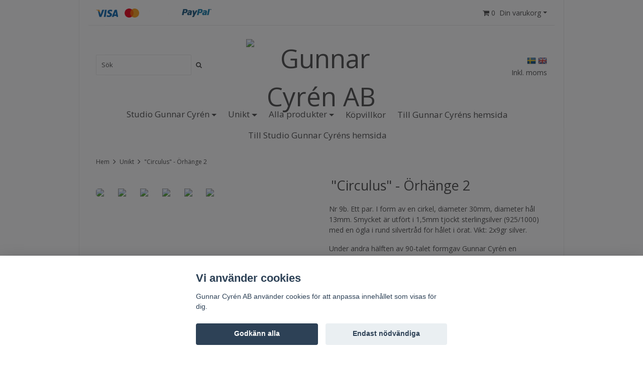

--- FILE ---
content_type: text/html; charset=utf-8
request_url: https://butik.gunnarcyren.se/endast-i-gunnar-cyrens-webbutik/circulus-rhange-2
body_size: 7311
content:
<!DOCTYPE html>
<html lang="sv">
<head>
<link rel="alternate" href="https://butik.gunnarcyren.se/endast-i-gunnar-cyrens-webbutik/circulus-rhange-2" hreflang="sv" />
<link rel="alternate" href="https://butik.gunnarcyren.se/en/endast-i-gunnar-cyrens-webbutik/circulus-rhange-2" hreflang="en" />
<meta property="ix:host" content="cdn.quickbutik.com/images"><meta http-equiv="Content-Type" content="text/html; charset=utf-8">
<title>&quot;Circulus&quot; - Örhänge 2 - Gunnar Cyrén Webbutik</title>
<meta name="author" content="Quickbutik">
<meta name="description" content="Nr 9b. Ett par. I form av en cirkel, diameter 30mm, diameter hål 13mm. Smycket är utfört i 1,5mm tjockt sterlingsilver (925/1000) med en ögla i rund silvertråd ">
<link rel="icon" type="image/png" href="https://cdn.quickbutik.com/images/9297H/templates/simple-present/assets/favicon.png?s=39606&auto=format">
<meta property="og:description" content="Nr 9b. Ett par. I form av en cirkel, diameter 30mm, diameter hål 13mm. Smycket är utfört i 1,5mm tjockt sterlingsilver (925/1000) med en ögla i rund silvertråd ">
<meta property="og:title" content="&quot;Circulus&quot; - Örhänge 2 - Gunnar Cyrén Webbutik">
<meta property="og:url" content="https://butik.gunnarcyren.se/endast-i-gunnar-cyrens-webbutik/circulus-rhange-2">
<meta property="og:site_name" content="Gunnar Cyrén AB">
<meta property="og:type" content="website">
<meta property="og:image" content="https://cdn.quickbutik.com/images/9297H/products/5f87ec18353e5.jpeg">
<meta property="twitter:card" content="summary">
<meta property="twitter:title" content="Gunnar Cyrén AB">
<meta property="twitter:description" content="Nr 9b. Ett par. I form av en cirkel, diameter 30mm, diameter hål 13mm. Smycket är utfört i 1,5mm tjockt sterlingsilver (925/1000) med en ögla i rund silvertråd ">
<meta property="twitter:image" content="https://cdn.quickbutik.com/images/9297H/products/5f87ec18353e5.jpeg">
<meta name="viewport" content="width=device-width, initial-scale=1, maximum-scale=1">
<link href="//fonts.googleapis.com/css?family=Open+Sans:400,700%7COpen+Sans:400,700" rel="stylesheet" type="text/css"  media="all" /><link href="https://storage.quickbutik.com/stores/9297H/templates/simple-present/css/bootstrap.css?39606" rel="stylesheet">
<link href="https://storage.quickbutik.com/stores/9297H/templates/simple-present/css/font-awesome.css?39606" rel="stylesheet">
<link href="https://storage.quickbutik.com/stores/9297H/templates/simple-present/css/assets.css?39606" rel="stylesheet">
<link href="https://cdnjs.cloudflare.com/ajax/libs/font-awesome/4.7.0/css/font-awesome.css" rel="stylesheet">
<link href="https://storage.quickbutik.com/stores/9297H/templates/simple-present/css/styles.css?39606" rel="stylesheet">


<script type="text/javascript" defer>document.addEventListener('DOMContentLoaded', () => {
    document.body.setAttribute('data-qb-page', 'product');
});</script><script src="/assets/shopassets/cookieconsent/cookieconsent.js?v=230"></script>
<style>
    html.force--consent,
    html.force--consent body{
        height: auto!important;
        width: 100vw!important;
    }
</style>

    <script type="text/javascript">
    var qb_cookieconsent = initCookieConsent();
    var qb_cookieconsent_blocks = [{"title":"Vi anv\u00e4nder cookies","description":"Gunnar Cyr\u00e9n AB anv\u00e4nder cookies f\u00f6r att anpassa inneh\u00e5llet som visas f\u00f6r dig."},{"title":"N\u00f6dv\u00e4ndiga cookies *","description":"Dessa cookies \u00e4r n\u00f6dv\u00e4ndiga f\u00f6r att butiken ska fungera korrekt och g\u00e5r inte att st\u00e4nga av utan att beh\u00f6va l\u00e4mna denna webbplats. De anv\u00e4nds f\u00f6r att funktionalitet som t.ex. varukorg, skapa ett konto och annat ska fungera korrekt.","toggle":{"value":"basic","enabled":true,"readonly":true}},{"title":"Statistik och prestanda","description":"Dessa cookies g\u00f6r att vi kan r\u00e4kna bes\u00f6k och trafik och d\u00e4rmed ta reda p\u00e5 saker som vilka sidor som \u00e4r mest popul\u00e4ra och hur bes\u00f6karna r\u00f6r sig p\u00e5 v\u00e5r webbplats. All information som samlas in genom dessa cookies \u00e4r sammanst\u00e4lld, vilket inneb\u00e4r att den \u00e4r anonym. Om du inte till\u00e5ter dessa cookies kan vi inte ge dig en lika skr\u00e4ddarsydd upplevelse.","toggle":{"value":"analytics","enabled":false,"readonly":false}},{"title":"Marknadsf\u00f6ring","description":"Dessa cookies st\u00e4lls in via v\u00e5r webbplats av v\u00e5ra annonseringspartner f\u00f6r att skapa en profil f\u00f6r dina intressen och visa relevanta annonser p\u00e5 andra webbplatser. De lagrar inte direkt personlig information men kan identifiera din webbl\u00e4sare och internetenhet. Om du inte till\u00e5ter dessa cookies kommer du att uppleva mindre riktad reklam.","toggle":{"value":"marketing","enabled":false,"readonly":false}}];
</script>
</head>
<body>
<div class="container">
	<div id="header_nav">
      <div class="row navbar-top">
        <div class="col-12 text-right cart">
        <div class="q-mobile d-block d-sm-none mb-4">
            <div class="mobile-top d-flex justify-content-between align-items-center mb-3">
                <div class="languages">
                 <div class="language">
                     <a href="https://butik.gunnarcyren.se/endast-i-gunnar-cyrens-webbutik/circulus-rhange-2">
                       <img alt="sv" src="/assets/shopassets/flags/24/sv.png"></a>
                  </div>
<div class="language">
                     <a href="https://butik.gunnarcyren.se/en/endast-i-gunnar-cyrens-webbutik/circulus-rhange-2">
                       <img alt="en" src="/assets/shopassets/flags/24/en.png"></a>
                  </div>
</div>
                <div>
	              <a title="Priser är inkl. moms. Klicka för att växla om till exkl. moms." href="?tax-reverse">
                      Inkl. moms</a>
</div>
</div>
            <div class="q-mobile-bottom d-flex justify-content-between align-items-center">
                <div class="search-box-mobile">
                <form action="/shop/search" method="get" class="d-flex">
        		    <input class="form-control search_text" name="s" type="text" size="25" placeholder="Sök" value=""><button class="search_submit" type="submit">
        				<i class="fa fa-search"></i>
        			</button>
        			<div class="clear"></div>
        		</form>
        	</div>
                <button class="navbar-toggler navbar-light " type="button" data-toggle="collapse" data-target=".navbar-collapse" aria-expanded="false" aria-label="Toggle navigation">
    <span class="navbar-toggler-icon"></span>
  </button>
            </div>
        </div>
        <div class="q-desktop align-items-center d-flex justify-content-between">
            <div class="paymentmethods  d-none d-sm-inline-block">
    		<img alt="Visa" class="x15" src="/assets/shopassets/paylogos/visa.png"><img alt="MasterCard" src="/assets/shopassets/paylogos/mastercard.png"><img alt="Klarna" class="x1" src="/assets/shopassets/paylogos/klarna.png"><img alt="PayPal" class="x1" src="/assets/shopassets/paylogos/paypal.png">
</div>
    		<div class="d-flex flex-grow-1 justify-content-between justify-content-sm-end">
            <div class="nav navbar-nav">
    <div class=" cartMenu">
        <a href="#" id="q-dropdown" class="dropdown-toggle cart" data-toggle="dropdown" aria-haspopup="true" aria-expanded="false"><i class="fa fa-shopping-cart"></i><span class="pr-1 pl-1 basket_items_count">0</span> Din varukorg</a>
        <ul class="dropdown-menu cart-content dropdown-menu-right p-3" role="menu">
            <li class="d-block d-md-none mb-5">
              <div class="float-right cart-close">
                <a href="#" class="q-dropdown-close"><i class="fa fa-times"></i></a>
            </div>
            </li>
            <li class="qs-cart-empty" >
              <p style="padding: 28px;font-weight: 600;margin:0;">Din varukorg är tom, men det behöver den inte vara.</p>
             </li>
             <li class="qs-cart-update" style="display:none;" >
               <div class="d-block d-sm-none" id="CARTHEADER">Din varukorg</div>
               <div id="CARTITEMS">
                <div class="d-flex flex-column">
                <div class="d-flex flex-column q_cart_box">
                </div>
                <div>
                    <div class="d-flex justify-content-between flex-column">
                        <div></div>
                        <div class=" mt-2 mb-2 d-flex justify-content-between align-items-center">
                            <span class="text-left">Total summa</span>
                             <div class="cartTotal text-right">0,00 SEK</div>
                        </div>
                        <div class="text-center">
                            <a href="/cart/index" class="btn btn-primary-custom btn-lg checkout">Till kassan</a>
                        </div>
                    </div>
                </div>
            </div>
               </div>
             </li>
        </ul>
    </div>
</div>
</div>
        </div>
        </div>
      </div>
<!-- row -->
    </div>
<!-- End .navbar-top--> 
    <div>
        <div class=" collapse navbar-collapse">
            <ul class="navbar-nav mr-auto text-center">
<li class="nav-item">
					   <a href="/studio-gunnar-cyren" title="Studio Gunnar Cyrén">Studio Gunnar Cyrén<span class="w-100 d-block"></span></a>
						<ul>
<li><a href="/studio-gunnar-cyren/sagverk" class="">Sågverk</a></li>
						         <li><a href="/studio-gunnar-cyren/11-glas" class="">Popglas</a></li>
						         <li><a href="/endast-i-gunnar-cyrens-webbutik/16-skulpturfigurin" class="">Skulptur/Figurin</a></li>
						         
</ul>
</li>
					<li class="nav-item">
					   <a href="/endast-i-gunnar-cyrens-webbutik" title="Unikt">Unikt<span class="w-100 d-block"></span></a>
						<ul>
<li><a href="/endast-i-gunnar-cyrens-webbutik/40-sagverk" class="">Sågverk</a></li>
						         <li><a href="/endast-i-gunnar-cyrens-webbutik/78-glas" class="">Glas</a></li>
						         <li><a href="/endast-i-gunnar-cyrens-webbutik/90-smycken" class="">Smycken</a></li>
						         
</ul>
</li>
					<li class="nav-item">
					   <a href="/products" title="Alla produkter">Alla produkter<span class="w-100 d-block"></span></a>
						<ul>
<li><a href="/products/36-sagverk" class="">Sågverk</a></li>
						         <li><a href="/products/glas" class="">Glas</a></li>
						         <li><a href="/products/smycken" class="">Smycken</a></li>
						         <li><a href="/products/skulpturfigurin" class="">Skulptur/Figurin</a></li>
						         
</ul>
</li>
					<li class="nav-item "><a class=" w-100 d-block" href="/sidor/terms-and-conditions">Köpvillkor</a></li>
					<li class="nav-item "><a class=" w-100 d-block" href="http://gunnarcyren.se">Till Gunnar Cyréns hemsida</a></li>
					<li class="nav-item "><a class=" w-100 d-block" href="https://studiogunnarcyren.se">Till Studio Gunnar Cyréns hemsida</a></li>
					
</ul>
</div>
        
        <div class="logo d-flex justify-content-sm-between justify-content-center align-items-center">
            <div class="search-box hidden-xs d-none d-sm-block" style="flex:1">
                <form action="/shop/search" method="get" class="d-flex w-70">
        		    <input class="form-control search_text" name="s" type="text" placeholder="Sök" value=""><button class="search_submit" type="submit">
        				<i class="fa fa-search"></i>
        			</button>
        			<div class="clear"></div>
        		</form>
        	</div>
            <a href="https://butik.gunnarcyren.se" class="site-title" style="flex:1">
                 <img id="q-logo" alt="Gunnar Cyrén AB" src="https://cdn.quickbutik.com/images/9297H/templates/simple-present/assets/logo.png?s=39606&auto=format"></a>
            <div class="d-none d-sm-flex flex-column align-items-end h-100 justify-content-around" style="flex:1">
                <div class="languages mt-1">
            <div class="language">
                     <a href="https://butik.gunnarcyren.se/endast-i-gunnar-cyrens-webbutik/circulus-rhange-2">
                       <img alt="sv" src="/assets/shopassets/flags/24/sv.png"></a>
                  </div>
<div class="language">
                     <a href="https://butik.gunnarcyren.se/en/endast-i-gunnar-cyrens-webbutik/circulus-rhange-2">
                       <img alt="en" src="/assets/shopassets/flags/24/en.png"></a>
                  </div>
</div>
            <div class="mt-1">
	              <a title="Priser är inkl. moms. Klicka för att växla om till exkl. moms." href="?tax-reverse">
                      Inkl. moms</a>
</div>
</div>
        </div>
        <div>
        <div class="hidden-xs d-none d-sm-block">
            <ul class="nav headmenu justify-content-center align-items-center mb-3">
<li class="dropdown">
						<a href="/studio-gunnar-cyren" title="Studio Gunnar Cyrén">Studio Gunnar Cyrén<span class="dropdown-toggle"></span></a>
						<ul class="dropdown-menu q-nav-dropdown">
<li><a href="/studio-gunnar-cyren/sagverk" class="w-100 d-block ">Sågverk</a></li>
						         <li><a href="/studio-gunnar-cyren/11-glas" class="w-100 d-block ">Popglas</a></li>
						         <li><a href="/endast-i-gunnar-cyrens-webbutik/16-skulpturfigurin" class="w-100 d-block ">Skulptur/Figurin</a></li>
						         
</ul>
</li>
					<li class="dropdown">
						<a href="/endast-i-gunnar-cyrens-webbutik" title="Unikt">Unikt<span class="dropdown-toggle"></span></a>
						<ul class="dropdown-menu q-nav-dropdown">
<li><a href="/endast-i-gunnar-cyrens-webbutik/40-sagverk" class="w-100 d-block ">Sågverk</a></li>
						         <li><a href="/endast-i-gunnar-cyrens-webbutik/78-glas" class="w-100 d-block ">Glas</a></li>
						         <li><a href="/endast-i-gunnar-cyrens-webbutik/90-smycken" class="w-100 d-block ">Smycken</a></li>
						         
</ul>
</li>
					<li class="dropdown">
						<a href="/products" title="Alla produkter">Alla produkter<span class="dropdown-toggle"></span></a>
						<ul class="dropdown-menu q-nav-dropdown">
<li><a href="/products/36-sagverk" class="w-100 d-block ">Sågverk</a></li>
						         <li><a href="/products/glas" class="w-100 d-block ">Glas</a></li>
						         <li><a href="/products/smycken" class="w-100 d-block ">Smycken</a></li>
						         <li><a href="/products/skulpturfigurin" class="w-100 d-block ">Skulptur/Figurin</a></li>
						         
</ul>
</li>
					<li>
						<a href="/sidor/terms-and-conditions" title="Köpvillkor" class="w-100 d-block">Köpvillkor</a>
					</li>
					<li>
						<a href="http://gunnarcyren.se" title="Till Gunnar Cyréns hemsida" class="w-100 d-block">Till Gunnar Cyréns hemsida</a>
					</li>
					<li>
						<a href="https://studiogunnarcyren.se" title="Till Studio Gunnar Cyréns hemsida" class="w-100 d-block">Till Studio Gunnar Cyréns hemsida</a>
					</li>
					
</ul>
</div>
         
        </div>
<!-- End .navbar--> 
</div>
    <div class="row">
       <div class="col-md-12">
	<nav class="breadcrumb" aria-label="breadcrumbs"><a href="/" title="Hem">Hem</a>
	    <i class="fa fa-angle-right" aria-hidden="true"></i> <a href="/endast-i-gunnar-cyrens-webbutik" title="Unikt">Unikt</a>
	    <i class="fa fa-angle-right" aria-hidden="true"></i> <a href="/endast-i-gunnar-cyrens-webbutik/circulus-rhange-2" title="&quot;Circulus&quot; - Örhänge 2">&quot;Circulus&quot; - Örhänge 2</a>
	    </nav>
</div>
</div>
    <!-- Product Detail -->
<div class="product-details">
	<article id="product" itemscope itemtype="http://schema.org/Product">
    
	<div class="row">
    <div class="col-12 col-sm-6 img">
        <div class="product-images">
		    <ul id="lightSlider">
				<li data-thumb="https://cdn.quickbutik.com/images/9297H/products/5f87ec18353e5.jpeg" class="active qs-product-image183">
				  <span class="zoom w-100">
					<img src="https://cdn.quickbutik.com/images/9297H/products/5f87ec18353e5.jpeg" alt="" />
				  </span>
				</li>
				<li data-thumb="https://cdn.quickbutik.com/images/9297H/products/5f8efe71e4f52.jpeg" class="active qs-product-image194">
				  <span class="zoom w-100">
					<img src="https://cdn.quickbutik.com/images/9297H/products/5f8efe71e4f52.jpeg" alt="" />
				  </span>
				</li>
				<li data-thumb="https://cdn.quickbutik.com/images/9297H/products/5f87ec17815e4.jpeg" class="active qs-product-image184">
				  <span class="zoom w-100">
					<img src="https://cdn.quickbutik.com/images/9297H/products/5f87ec17815e4.jpeg" alt="" />
				  </span>
				</li>
				<li data-thumb="https://cdn.quickbutik.com/images/9297H/products/5f87ec1521659.jpeg" class="active qs-product-image185">
				  <span class="zoom w-100">
					<img src="https://cdn.quickbutik.com/images/9297H/products/5f87ec1521659.jpeg" alt="" />
				  </span>
				</li>
				<li data-thumb="https://cdn.quickbutik.com/images/9297H/products/16016272945f3fc5ebd1e0d.jpeg" class="active qs-product-image173">
				  <span class="zoom w-100">
					<img src="https://cdn.quickbutik.com/images/9297H/products/16016272945f3fc5ebd1e0d.jpeg" alt="" />
				  </span>
				</li>
				<li data-thumb="https://cdn.quickbutik.com/images/9297H/products/16016272945f3ea19df2d2a.jpeg" class="active qs-product-image174">
				  <span class="zoom w-100">
					<img src="https://cdn.quickbutik.com/images/9297H/products/16016272945f3ea19df2d2a.jpeg" alt="" />
				  </span>
				</li>
		        
		    </ul>
		    <br />
		</div>
    </div> <!-- /col-sm-6 -->
    <div class="col-12 col-sm-6">
        <h1 itemprop="name" class="p-1">&quot;Circulus&quot; - Örhänge 2</h1>
        
        <p itemprop="description"><p>Nr 9b. Ett par. I form av en cirkel, diameter 30mm, diameter hål 13mm. Smycket är utfört i 1,5mm tjockt sterlingsilver (925/1000) med en ögla i rund silvertråd för hålet i örat. Vikt: 2x9gr silver.</p><p>Under andra hälften av 90-talet formgav Gunnar Cyrén en kollektion smycken i silver för det egna galleriet, Galleri Gunnar Cyrén, i Gävle. Smyckena tillverkades i massivt silver med mindre detaljer i guld. Totalt omfattade kollektionen ca 40 olika föremål såsom ringar, halssmycken, armband mm. Sortimentet fanns endast till försäljning på galleriet och tillverkningen lades ned när verksamheten upphörde i maj 2003. Vi har valt ut fem föremål som vi återigen tar upp till försäljning.&nbsp;</p><p>Tillverkningen sker enligt Gunnars ritningar och intentioner, i sitt ursprungliga material och detaljer samt är stämplade med Gunnar Cyréns signatur.</p><p><br></p></p>
        
        <div itemprop="offers" itemscope itemtype="http://schema.org/Offer">
        	<h3 class="amount qs-product-price">3 550 kr</h3>
        	<meta itemprop="priceCurrency" content="SEK">
        	<meta itemprop="price" content="3550">
        	
        	<link itemprop="availability" href="http://schema.org/InStock">
        </div>
        
        <div>
            
            <form class="qs-cart" method="post">     
                <input type="hidden" class="qs-cart-pid"    value="22">
                <input type="hidden" class="qs-cart-price"  value="3550">
				 
                
				<div class="row">
                <div class="form-group col-12 col-lg-6 addCart d-flex justify-content-start">
                    <input name="qs-cart-qty" type="number"  min="1"  max="100" class="qs-cart-qty form-control span4" value="1" />
                    <button name="checkout" class="btn btn-primary-custom btn-lg qty-cart-submit flex-sm-grow-1 flex-shrink-0 " type="submit">Lägg i korgen</button>
                </div>
  				</div>
            </form>
            
            <div id="share"></div>
        </div>

    </div> <!-- /col-sm-6 -->
    </div>
  </article>
 </div>
  
<div class="clearfix"></div>
    <h3 class="related-products text-center">Relaterade produkter</h3>
    <div class="row">
    <div class="col-md-3 col-6 d-flex justify-content-around product" data-pid="4">
        <div class="widget-area-browse d-flex flex-column justify-content-between flex-grow-1">
            <div class="container-item">
                <div class="item">
                    <div class="product-images">
                        <div class="post-header d-flex justify-content-center align-items-center ">
                            <img alt="&quot;Hippo&quot; - Svartpatinerad brons på brevknivssockel" src="https://cdn.quickbutik.com/images/9297H/products/66828f030b83b.jpeg">
                        </div>
                    </div>
                    
                    <div class="item-overlay">
                        <a title="&quot;Hippo&quot; - Svartpatinerad brons på brevknivssockel" href="/products/hippo-svart-flodhast-pa-brevkniv"></a>    
                    </div>
                </div><!-- item-->
            </div><!-- container-item -->
              
            <div class="widget-text d-flex flex-column justify-content-center pt-3 flex-grow-1 text-center">
            <h4><a href="/products/hippo-svart-flodhast-pa-brevkniv">&quot;Hippo&quot; - Svartpatinerad brons på brevknivssockel</a></h4>                           
            <h5 class="amount">
                    3 000 kr
                </h5>  
            </div>    


        </div><!-- /End widget-area -->
    </div>
    <div class="col-md-3 col-6 d-flex justify-content-around product" data-pid="5">
        <div class="widget-area-browse d-flex flex-column justify-content-between flex-grow-1">
            <div class="container-item">
                <div class="item">
                    <div class="product-images">
                        <div class="post-header d-flex justify-content-center align-items-center ">
                            <img alt="&quot;Hippo&quot; - Grönpatinerad brons på brevknivssockel." src="https://cdn.quickbutik.com/images/9297H/products/5c9a0d7fe7112.jpeg">
                        </div>
                    </div>
                    
                    <div class="item-overlay">
                        <a title="&quot;Hippo&quot; - Grönpatinerad brons på brevknivssockel." href="/products/hippo-gron-flodhast-pa-brevkniv"></a>    
                    </div>
                </div><!-- item-->
            </div><!-- container-item -->
              
            <div class="widget-text d-flex flex-column justify-content-center pt-3 flex-grow-1 text-center">
            <h4><a href="/products/hippo-gron-flodhast-pa-brevkniv">&quot;Hippo&quot; - Grönpatinerad brons på brevknivssockel.</a></h4>                           
            <h5 class="amount">
                    3 000 kr
                </h5>  
            </div>    


        </div><!-- /End widget-area -->
    </div>
    <div class="col-md-3 col-6 d-flex justify-content-around product" data-pid="44">
        <div class="widget-area-browse d-flex flex-column justify-content-between flex-grow-1">
            <div class="container-item">
                <div class="item">
                    <div class="product-images">
                        <div class="post-header d-flex justify-content-center align-items-center ">
                            <img alt="Popglas nr 9." src="https://cdn.quickbutik.com/images/9297H/products/64d79ba5cf1f7.jpeg">
                        </div>
                    </div>
                    
                    <div class="item-overlay">
                        <a title="Popglas nr 9." href="/studio-gunnar-cyren/11-glas/popglas-nr-9"></a>    
                    </div>
                </div><!-- item-->
            </div><!-- container-item -->
              
            <div class="widget-text d-flex flex-column justify-content-center pt-3 flex-grow-1 text-center">
            <h4><a href="/studio-gunnar-cyren/11-glas/popglas-nr-9">Popglas nr 9.</a></h4>                           
            <h5 class="amount">
                    2 400 kr
                </h5>  
            </div>    


        </div><!-- /End widget-area -->
    </div>
    </div>
<div class="row d-block d-sm-none">
        <div class="col-12 text-center">
            <div class="paymentmethods">
    		<img alt="Visa" class="x15" src="/assets/shopassets/paylogos/visa.png"><img alt="MasterCard" src="/assets/shopassets/paylogos/mastercard.png"><img alt="Klarna" class="x1" src="/assets/shopassets/paylogos/klarna.png"><img alt="PayPal" class="x1" src="/assets/shopassets/paylogos/paypal.png">
</div>
        </div>
    </div>
    <footer><div class="row">
    <div class="col-12">
        
        <ul style="float: none;" class="text-center p-0">
<li style="float: none; display: inline-block;" class=""><a href="/contact">Kontakt</a></li>
</ul>
<div class="clearfix"></div>
        
        <div class="text-center">
        
            <a href="https://facebook.com/quickbutik" target="_blank" class="btn btn-facebook"><i class="fa fa-facebook"></i></a>
            		    
            		<a href="https://instagram.com/quickbutiksverige/" target="_blank" class="btn btn-instagram"><i class="fa fa-instagram"></i></a>
            		    
            		<a href="https://www.youtube.com/channel/UC__wDPuQUprzdbrR1LpI5RA" target="_blank" class="btn btn-youtube"><i class="fa fa-youtube"></i></a>
            		    
            		<div class="clearfix"></div>
			<div style="margin-top: 16px;">© Copyright Gunnar Cyrén AB2026
</div>
			<div class="poweredby"><a style="text-decoration: none;" target="_blank" rel="nofollow sponsored" title="Powered by Quickbutik" href="https://quickbutik.com">Powered by Quickbutik</a></div>
</div>
			
		</div>

	</div>
</footer>
</div>



    <script src="https://storage.quickbutik.com/stores/9297H/templates/simple-present/js/plugins.js?39606"></script><script src="https://storage.quickbutik.com/stores/9297H/templates/simple-present/js/custom.js?39606"></script><script src="https://storage.quickbutik.com/stores/9297H/templates/simple-present/js/qs_functions.js?39606"></script>
<script type="text/javascript">var qs_store_url = "https://butik.gunnarcyren.se";</script>
<script type="text/javascript">var qs_store_apps_data = {"location":"\/endast-i-gunnar-cyrens-webbutik\/circulus-rhange-2","products":[],"product_id":"22","category_id":null,"category_name":"Unikt","fetch":"fetch","order":null,"search":null,"recentPurchaseId":null,"product":{"title":"\"Circulus\" - \u00d6rh\u00e4nge 2","price":"3 550 kr","price_raw":"3550","before_price":"0 kr","hasVariants":false,"weight":"50","stock":false,"url":"\/endast-i-gunnar-cyrens-webbutik\/circulus-rhange-2","preorder":false,"images":[{"url":"https:\/\/cdn.quickbutik.com\/images\/9297H\/products\/5f87ec18353e5.jpeg","position":"1","title":"5f87ec18353e5.jpeg","is_youtube_thumbnail":false},{"url":"https:\/\/cdn.quickbutik.com\/images\/9297H\/products\/5f8efe71e4f52.jpeg","position":"2","title":"5f8efe71e4f52.jpeg","is_youtube_thumbnail":false},{"url":"https:\/\/cdn.quickbutik.com\/images\/9297H\/products\/5f87ec17815e4.jpeg","position":"3","title":"5f87ec17815e4.jpeg","is_youtube_thumbnail":false},{"url":"https:\/\/cdn.quickbutik.com\/images\/9297H\/products\/5f87ec1521659.jpeg","position":"4","title":"5f87ec1521659.jpeg","is_youtube_thumbnail":false},{"url":"https:\/\/cdn.quickbutik.com\/images\/9297H\/products\/16016272945f3fc5ebd1e0d.jpeg","position":"5","title":"16016272945f3fc5ebd1e0d.jpeg","is_youtube_thumbnail":false},{"url":"https:\/\/cdn.quickbutik.com\/images\/9297H\/products\/16016272945f3ea19df2d2a.jpeg","position":"6","title":"16016272945f3ea19df2d2a.jpeg","is_youtube_thumbnail":false}]}}; var qs_store_apps = [];</script>
<script>if (typeof qs_options !== "undefined") { qs_store_apps_data.variants = JSON.stringify(Array.isArray(qs_options) ? qs_options : []); }</script>
<script type="text/javascript">$.ajax({type:"POST",url:"https://butik.gunnarcyren.se/apps/fetch",async:!1,data:qs_store_apps_data, success:function(s){qs_store_apps=s}});</script>
<script type="text/javascript" src="/assets/qb_essentials.babel.js?v=20251006"></script><script type="text/javascript"> var recaptchaSiteKey="6Lc-2GcUAAAAAMXG8Lz5S_MpVshTUeESW6iJqK0_"; </script>
<!-- PRODUCTWATCHERS APP START -->
    <script type="text/javascript">
        var url = qs_store_url + "/apps/productwatchers/load?product_id=22&soldout=false";
        var script = document.createElement('script');
        script.src = url;
        document.getElementsByTagName('head')[0].appendChild(script);
    </script>
<!-- PRODUCTWATCHERS APP END -->
<script>
  (function () {
    Promise.all([
      loadScript("/assets/shopassets/modal/modal.js"),
      loadStylesheet("/assets/shopassets/modal/modal.css"),

      loadScript("/assets/shopassets/language-modal/language-modal.js?v=2"),
    ]).then(function(){
      new LanguageModal(qs_store_apps).check();
    });

    function loadScript(src) {
      if (document.querySelector(`script[src="${src}"]`)) {
        return Promise.resolve();
      }

      return new Promise(function (resolve, reject) {
        const script = document.createElement("script");
        script.src = src;
        script.async = true;
        script.onload = resolve;
        script.onerror = reject;
        document.head.append(script);
      });
    }

    function loadStylesheet(href) {
      if (document.querySelector(`link[href="${href}"]`)) {
        return Promise.resolve();
      }

      return new Promise(function (resolve, reject) {
        const link = document.createElement("link");
        link.href = href;
        link.rel = "stylesheet";
        link.onload = resolve;
        link.onerror = reject;
        document.head.append(link);
      });
    }
  })();
</script>
<script>
    qb_cookieconsent.run({
        current_lang: 'en',
        autoclear_cookies: true,
        cookie_expiration: 90,
        autoload_css: true,
        theme_css: '/assets/shopassets/cookieconsent/cookieconsent.css?v=231',
        languages: {
            en: {
                consent_modal: {
                    title: "Vi använder cookies",
                    description: 'Gunnar Cyrén AB använder cookies för att anpassa innehållet som visas för dig.',
                    primary_btn: {
                        text: 'Godkänn alla',
                        role: 'accept_all'
                    },
                    secondary_btn: {
                        text: 'Endast nödvändiga',
                        role: 'accept_necessary'
                    }
                },
                settings_modal: {
                    title: 'Cookie inställningar',
                    save_settings_btn: "Spara",
                    accept_all_btn: "Godkänn alla",
                    cookie_table_headers: [
                        { col1: "Name" },
                        { col2: "Domain" },
                        { col3: "Expiration" },
                        { col4: "Description" }
                    ],
                    blocks: qb_cookieconsent_blocks
                }
            }
        },
        onAccept: function (cookie) {
            var event = new CustomEvent("QB_CookieConsentAccepted", {
                detail: {
                    cookie: cookie
                }
            });

            document.dispatchEvent(event);
        },
        onChange: function (cookie) {
            var event = new CustomEvent("QB_CookieConsentAccepted", {
                detail: {
                    cookie: cookie
                }
            });

            document.dispatchEvent(event);
        },
    });

            document.getElementsByTagName("html")[0].classList.add('force--consent');
</script>

    <script src="/assets/shopassets/misc/magicbean.js?v=1" data-shop-id="9297" data-url="https://magic-bean.services.quickbutik.com/v1/sow" data-site-section="1" data-key="ac36b4bb30102a2b6854484354f9ce2a" defer></script>
<script type="text/javascript">document.addEventListener("DOMContentLoaded", function() {
const viewProductEvent = new CustomEvent('view-product', {
                detail: {
                    id: '22',
                    name: '\"Circulus\" - Örhänge 2',
                    currency: 'SEK',
                    price: '3550'
                }
            });
            document.dispatchEvent(viewProductEvent);
});</script><script defer src="https://static.cloudflareinsights.com/beacon.min.js/vcd15cbe7772f49c399c6a5babf22c1241717689176015" integrity="sha512-ZpsOmlRQV6y907TI0dKBHq9Md29nnaEIPlkf84rnaERnq6zvWvPUqr2ft8M1aS28oN72PdrCzSjY4U6VaAw1EQ==" data-cf-beacon='{"rayId":"9bf97199d8531ae0","version":"2025.9.1","serverTiming":{"name":{"cfExtPri":true,"cfEdge":true,"cfOrigin":true,"cfL4":true,"cfSpeedBrain":true,"cfCacheStatus":true}},"token":"7a304e0c4e854d16bca3b20c50bbf8db","b":1}' crossorigin="anonymous"></script>
</body>
</html>


--- FILE ---
content_type: text/css
request_url: https://storage.quickbutik.com/stores/9297H/templates/simple-present/css/styles.css?39606
body_size: 4840
content:
/* =============================================================== /*
  GENERAL
/* =============================================================== */

body {
    background-color: #ffffff;
	font-family: 'Open Sans', sans-serif !important;;
	font-size: 14px !important;
	color:#4c4c4c;
}
.container
{
    background: #ffffff;
    border-left: 1px solid #eaeaea;
    border-right: 1px solid #eaeaea;
    padding: 0px 33px;
}

#loader{
    position: absolute;
    width: 100%;
    height: 100%;
    z-index: 999999;
    background: #FFF;
    display:flex;
    justify-content: center;
    align-items: center;
    margin:0;
    padding:0;
}
#loader > .logo{
  font-size: 60px;
}
#loader > .logo img { max-width: 100%; }
#loader > .logo > h1{font-size: 17px;}

a { color: #4c4c4c;cursor: pointer; }
a:focus, a:hover { color: #4c4c4c; cursor: pointer; }
.cb_qb a{
    color:#0d00ff;
}
.cb_qb a:hover{
    color:#000000;
}
h1,h2,h3,h4{
     font-family:'Open Sans', sans-serif;
}
h2
{
    margin-bottom: 15px;
}

h1{font-size: 27px;}
h2{font-size: 26px;}
h3{font-size: 17px;}
h4{font-size: 16px;}

#logo,#q-logo
{
    margin-bottom: 20px;
    max-height:110px;
}

.navbar { min-height: 25px; }

.navbar-top{
    border-bottom: 1px solid #eaeaea;
}
.navbar-collapse.collapse {
    padding: 0;
}
.navbar-collapse .nav-item{
    font-weight:700;
    font-size:18px;
}
.navbar-collapse .nav-item ul{
    padding-left:0;
    font-weight:400;
    font-size:15px;
}
.nav>li>a:focus, .nav>li>a:hover
{
    background: none;
    text-decoration: none;
}
.nav>li>a
{
    margin-right: 17px;
    padding: 8px 3px;
}
.languages
{
    margin: 0px;
}
.languages .language {
  display: inline-block;
}
.languages .language img {
  max-width: 18px;
}

/*Mobile Toggle button*/
.navbar-toggle .icon-bar {
    border: solid 2px #eaeaea;
}
.navbar-toggle {
    background-color: rgb(228, 228, 228);
}

.userMenu > li {
	display: inline-block;
	vertical-align: middle;
    font-size: 14px;
    margin-top: 21px;
	padding-left: 31px;
}

.userMenu > li > a {
	display: block;
	float: right;
}

footer li a,footer i {
	font-size: 16px;
	color: #4c4c4c;
	line-height: 52px;
	padding: 0 15px 0 0;
	text-decoration: none;
}


.userMenu > li > a:hover, .footerMenu > li > a:hover, .socialMenu li:hover,.btn-primary-custom:hover {
	opacity:0.6;
	}

.row-section img
{
    width: 100%;
}
.row-section
{
    margin: 15px -15px;
}
.site-title{
    text-align: center;
    font-size: 51px;
    margin-top: 27px;
    position:relative;
}

.site-title a{
    text-decoration: none;
}

ul.nav{
    font-size: 17px;
}

a.back-top{
    padding: 7px;
left: 12px;
bottom: 12px;
position: fixed;
z-index: 99999999;
width: 44px;
font-size: 21px;
display: none;
height: 44px;
background: rgb(247, 247, 247);
}

/* =============================================================== */
/* CART MENU
/* =============================================================== */
.dropdown-menu {
	left: 0;
	}
input, textarea {
    -webkit-appearance: none;
}
input.qs-cart-qty{
    width: 60px !important;
    border: 1px solid #eaeaea;
    margin: 0;
    margin-right: 3px;
    padding-left: 10px;
    border-radius: 0px;
    background:#ffffff;
    color:#4c4c4c;
    text-align:center;
}
#CARTITEMS input.qs-cart-qty
{
    border: 1px solid #eaeaea;
}
#CARTHEADER {
    text-align: center;
    font-size: 22px;
}
a.qs-cart-delete:hover, a.qs-cart-delete:focus
{
    text-decoration: none !important;
}
.cartMenu {
    float: left;
    display: block;
}

.cartMenu a.dropdown-toggle.cart {
	display: block;
	text-decoration: none;
}
. a.dropdown-toggle.cart:hover, .cartMenu a.dropdown-toggle.cart:focus, .cartMenu a.dropdown-toggle.cart:active
{
    font-weight: 600;
    background-color: transparent;
    background: none;
}

.nav .open>a, .nav .open>a:focus, .nav .open>a:hover
{
    background-color: transparent;
}
.cartMenu a.dropdown-toggle:hover{
	opacity: .8;
	}

.navbar-default .navbar-nav > .open > a, 
.navbar-default .navbar-nav > .open > a:hover, 
.navbar-default .navbar-nav > .open > a:focus {
	background-color: #4e4a41;
	}
.navbar .navbar-nav {
  display: inline-block;
  float: none;
  vertical-align: top;
}

.navbar {
  text-align: center;
}

/*.cartMenu .dropdown-menu {
	padding-bottom: 0;
	border-radius: 0;
	margin-top: 0;
	min-width: 300px;
    padding: 5px;
    margin-top: 10px;
}*/


.cartMenu .dropdown-menu li.qs-cart-update{}
.cartMenu .dropdown-menu li.qs-cart-update table{}

.miniCartTable{
	padding:0;
	width: 100%;
	}

.cart-table{
	width: 100%;
	background-color:#f5f5f5; 
	}
	
.navbar-cart{
	width: 100%!important;
	}

table#CARTITEMS {
    font-size: 12px;
}
#CARTITEMS.table>tbody>tr>td, .table>tbody>tr>th, .table>tfoot>tr>td, .table>tfoot>tr>th, .table>thead>tr>td, .table>thead>tr>th
{
    border-top: none;
}

.cartMenu img {
    width: 65px;
    height: 65px;
    margin-right: 5px;
}

.cart-desc a{
	font-size: 15px;
	padding: 0;
	margin: 0;
	}

.cart-desc span.price {
	display: inline-block;
	}

 .cart-content .cartTotal{
    font-weight: 600;
    line-height: 25px;
}

.cart-content .cartTotal{vertical-align: middle;}

.cart-footer {
	background: #e7e7e7;
	padding: 10px;
	}

.text-right.amount{
    font-size: 14px;
	margin: 0;
	padding: 5px 15px 15px 0;
    display: inline-block;
    text-transform: uppercase;
	}
input[name="email"],input[name="password"],input[name="name"],textarea[name="message"] {
    background:#ffffff;
    border-color:#eaeaea;
}
button.checkout{margin: 6px;}

.paymentmethods {
    margin-top: 14px;
    margin-bottom: 15px;
}
.paymentmethods img {
    width: 29px;
    margin-right: 13px;
}
.paymentmethods img.x1 {
    width: 59px;
}
.paymentmethods img.x15 {
    width: 44px;
}
.paymentmethods img.x2 {
    width: 64px;
}

/* =============================================================== */
/* PRODUCT GRID
/* =============================================================== */
.row-static-duo, .page-block
{
    margin-top: 25px;
    margin-bottom: 15px;
}
#product h1 {
    margin-top: 0px;
}
.badge{ background: #f32a4e; }

.btn-primary-custom, .btn-inverse{
	border-radius: 0px;
	background-color: #1b1b1b;
	border: 0;
	color: #ffffff;
    font-size: 12px;
    text-transform: uppercase;
    padding: 15px 24px;
}

.btn-primary-custom:hover, .btn-inverse:hover, .btn-primary-custom:visited, .btn-primary-custom:focus, .btn-primary-custom:active{color:#fff;}

.product-images ul {
    list-style: none outside none;
    padding-left: 0;
    margin-bottom:0;
}
.product-images li {
    display: block;
    float: left;
    margin-right: 6px;
    cursor:pointer;
}
.product-images img {
    display: block;
    height: auto;
    max-width: 100%;
}
.product-images .cS-hidden {
    height: 1px;
    opacity: 0;
    filter: alpha(opacity=0);
    overflow: hidden;
}
#share
{
    margin: 30px 0px;
}
.widget-text{
    padding:15px;
    text-align: center;
}

.widget-text > h4{font-size: 16px;}

.widget-text > h4 a:hover{text-decoration: none;}
h5.amount{}
.widget-text > h4 a{
    color:#4c4c4c;
}
.amount, button {
    font-weight: 600;
}

.entry-content{
	font-size: 12px;
	line-height: 20px;
	}

.entry-content ul{
	list-style: none;
	}


.post-meta a {

	}

.entry-footer{
	border-top:1px solid #eaeaea;
	padding: 10px;
	}

.entry-footer .datetime{
	font-size: 12px;
	}

/*Items overlay*/
/*Product items listing*/
.item{
	position: relative;
	top:0;
	left:0;
	z-index:5;
	overflow: hidden;
	-webkit-background-size: 100%;
	     -o-background-size: 100%;
	        background-size: 100%;
}
.item-overlay{
	position: absolute;
	top: 0;
	left: 0;
	width: 100%;
	height: 100%;
	-webkit-transition: background-color 0.1s ease-in-out;
	   -moz-transition: background-color 0.1s ease-in-out;
	    -ms-transition: background-color 0.1s ease-in-out;
	     -o-transition: background-color 0.1s ease-in-out;
	        transition: background-color 0.1s ease-in-out;
    z-index: 999;
}
.item-overlay a{width: 100%;height: 100%;display: block;}

.widget-area-browse:hover .item-overlay{
	background: rgba(255, 255, 255, 0.4);
}
.container-item:hover .item-button.buy{
	opacity:1;
}
.container-item:hover{
    opacity:1;
}
.container-item .item .product-images {
    display: table;
    width: 100%;
}
.container-item .item .post-header {
    display: table-cell;
    vertical-align: middle;
}
.container-item .item .post-header{
    height: 255px;
}
.container-item .item .image_no_autoheight
{
    height: auto !important;
}
.container-item .product-images img {
    max-width: 100%;
    max-height: 100%;
}
.container-item .item-button{
	border-radius:3px;
	width:30px;
	height:30px;
	padding: 5px 0 0 7px;
}
.container-item .item-button.buy{
	background-color:#40c781;
	position: absolute;
	top: 15px;
	left: 15px;
	opacity:0;
}
.container-item .item-button.buy:hover{
	background-color:#34a46c;
}

/* =============================================================== */
/* Browse                                                     PAGE
/* =============================================================== */

.browse-page{
	margin: 0;
	padding: 30px 0 0 0;
	width: 100%;
	}

#category{
	padding:10px 10px 0 0;
	cursor: pointer;
}

.dropdown-menu{

}


div.product-grid{
    width: 45%;
    display: inline-block;
    padding: 0;
}
.related-products
{
    margin: 27px 0px;
    border-bottom: 1px solid  #eaeaea;
    border-top: 1px solid  #eaeaea;
    padding: 20px 0;
}

.widget-area-browse {
	padding: 0;
	margin: 10px 0px;
	clear: left;
}




/* =============================================================== */
/* Product details                                            PAGE
/* =============================================================== */

.breadcrumb { margin-bottom: 10px; background-color: transparent; padding: 8px 0px; border-radius: 0px; font-size: 12px; }
h3.amount{font-size: 25px;margin:20px 0px;}

.item .thumb {
    margin: 9px;
    background: #ffffff;
    cursor: pointer;
    height: 111px;
    position: relative;
    overflow: hidden;
}
.item .thumb img {
	width: 100%;
	margin: 2px;
}



/* =============================================================== */
/* Terms, How to wash, About                                  PAGE
/* =============================================================== */

h2.title{text-align: center;}

/* =============================================================== */
/* Contact                                                    PAGE
/* =============================================================== */

.contact .col-sm-4{
    background: #f6fafd;
    border: 11px solid #eaeaea;
}

.contact #left-details{padding: 20px;}
.contact #left-details .text{margin: 30px 0;}

.contact ul.socialMenu{padding: 0;}
.contact .socialMenu li{margin-right: 10px;}
.contact .socialMenu li a {border: 2px solid #eaeaea;border-radius: 30px;padding: 22px;display: block;}

.contact form input, .contact form textarea, .contact form select, .form-control{width: 100%;margin-bottom: 17px;}


/* =============================================================== */
/* FOOTER
/* =============================================================== */

footer {
    border-top: 1px solid #eaeaea;
    margin-top: 30px;
    padding-top: 15px;
    margin-bottom: 30px;
}
.poweredby {
    font-size: 10px;
    opacity: 0.25;
}



ul.footerMenu li,ul.socialMenu li{display: inline-block;}


.form-control
{
    -webkit-box-shadow: none;
    box-shadow: none;
    border-radius: 2px;
    padding: 7px 6px;
    -webkit-transition: none;
    transition: none;
    font-size: 13px;
}
.search-box
{
    font-size: 13px;
}
.search-box form{
    width:220px;
}
.search_text {
    display: inline-block;
    margin-bottom: 0px;
    padding: 10px;
    background-color:#ffffff;
    border-color:#eaeaea;
}
.search_text::placeholder{
    color:#4c4c4c;
}
.search_submit {
    margin-bottom: 0px;
    border: 0 none;
    cursor: pointer;
    display: inline-block;
    background: none;
    float: right;
    padding: 9px;
    color:#4c4c4c;
}

/* =============================================================== */
/* RESPONSIVE
/* =============================================================== */

@media (min-width: 1200px)
{
   .container {
   width: 966px;
   }
    .cb_qb {
        width: 100% !important;
        max-width: 100% !important;
    }
}
@media (min-width: 992px) {

	/*Browse Page*/
		#myContent {
		-moz-column-count: 4;
		-moz-column-gap: 0px;
		-webkit-column-count: 4;
		-webkit-column-gap: 0px;
		column-count: 4;
		column-gap: 0px;
		width: 100%;
		}

		ul#myContent li{
		list-style: none;
		}

        div.product-grid{
            width: 24.55%;
        }
}

@media (max-width: 992px) {
    .userMenu > li {
        padding-left: 28px;
    }
    .site-title {
        font-size: 34px;
        margin-top: 22px;
    }
}


@media (max-width: 767px) {
    #loader > .logo {
        font-size: 32px;
    }
    
    #thumbcarousel,.social ul.socialMenu {
        display: none;
    }
	.search-box-mobile
	{
	    float: left;
	    font-size: 13px;
	    width: 28%;
	}

    /*Shopping cart*/

    .navbar-nav .open .dropdown-menu
    {
        position: fixed;
        width: 100%;
        left: 0;
        top: 0px;
        background: rgb(255, 255, 255);
        z-index: 10;
        padding: 24px;
        height: 100%;

    }
    .cart-close {
        font-size: 20px;
        margin-bottom: 20px;
    }

    .navbar-nav.navbar-right {
        margin: 0;
    }
    .navbar-toggle
    {
        float: left;
    }
    .widget-text > h4{font-size: 13px;}
    .widget-text > h5{font-size: 12px;}
}



@media (min-width: 768px) and (max-width: 991px) {
	.cart-img{display: none;}


	/*Browse Page*/
		#myContent {
		-moz-column-count: 2;
		-moz-column-gap: 0px;
		-webkit-column-count: 2;
		-webkit-column-gap: 0px;
		column-count: 2;
		column-gap: 0px;
		width: 100%;
		}

        div.product-grid{
            width: 47%;
            margin: 0px 0 26px 16px;
            display: inline-block;
            margin-bottom: 20px;
            padding: 0;
        }

		ul#myContent li{
		list-style: none;
		}
}

@media (min-width: 480px) and (max-width: 767px) {
	.navbar-default {
		border: 0!important;
		}

	.navbar-default .navbar-collapse{
		background-color: #fff;
		}	
	

	.navbar-default .navbar-toggle {
		border:0;
		}

	.navbar-default .navbar-toggle:hover, 
	.navbar-default .navbar-toggle:active, 
	.navbar-default .navbar-toggle:focus{
		background-color: #000;
		}

	.navbar-collapse ul li a:hover{
		color: #777!important;
		cursor: pointer;
		background-color: #ddd!important;
		}

	.btn-continue{
		width: 100px;
		margin: 0
		}
	.btn-continue:after{
		content: "Shopping";
		}

	

}

@media (max-width:780px) {
    .search-box form{
        width:unset;
    }
    .site-title
    {
        font-size: 35px;
        margin-bottom: 5px;
        margin-top: 27px;
    }
    .navbar
    {
        min-height: 0px;
    }
    .navbar-collapse
    {
        padding: 0;
    }
    .userMenu > li
    {
        padding-left: 25px;
    }
	#logo,#q-logo
	{
		max-width: 65%;
	}
}

@media (max-width:480px) {
    
    .nav>li>a
    {
        margin-right: 17px;
        padding: 8px 0px;
        margin: 0 auto;
        text-align: center;
    }
    
    .container
    {
        border-left: none;
        border-right: none;
    }
    
	.navbar
	{
		margin-bottom: 0px;
	}
	.search_text
	{
	    width: 71%;
	}
    #loader > .logo{
        font-size: 34px;
    }
	.navbar-default {
		border: 0!important;
		}

	.navbar-default .navbar-collapse{
		background-color: #fff;
		}

	.navbar-default .navbar-toggle {
		border:0;
		}

	.navbar-default .navbar-toggle:hover, 
	.navbar-default .navbar-toggle:active, 
	.navbar-default .navbar-toggle:focus{
		background-color: #000;
		}

	.navbar-collapse ul li a:hover{
		color: #777!important;
		cursor: pointer;
		}

    .search-container{width: 90%;}



	/*CART PAGE */
	.btn-continue{
		width: 100px;
		margin: 0
		}
	.btn-continue:after{
		content: "Shopping";
		}

	

    div.product-grid {
        width: 100%;
    }

    .widget-text {
        padding: 5px;
    }

    .widget-text > h4{font-size: 14px;}
    .widget-text > h5{font-size: 12px;}

    .col-6 .container-item .item .post-header, .container-item .item .post-header{
        position: relative;
    }
    .col-12 .container-item .item .post-header{
        position: relative;
    }
  
    
    #CARTITEMS thead{display: none;}
    #CARTITEMS tr{position: relative;display: block;}
    #CARTITEMS tbody td{display: inline-block;border: none;}
    #CARTITEMS td:nth-child(2) {width: 228px;}
    #CARTITEMS td:nth-child(4){position: absolute;right: 32px;top: 41px;}

    .ie9 table#CARTITEMS td:nth-child(4){margin-top: 50px;}/* IE9 */

    .nav input.qs-cart-qty{width: 40px;}
    .cart-content span{font-size: 12px;}
    
    table#CARTITEMS tfoot td{border: none;}
    table#CARTITEMS tfoot td.cartTotal{bottom: 15px;}
}

@media screen and (min-width:575px){
    .cartMenu{
        margin-left:20px;
    }
    .q-desktop {
  padding-bottom: 0rem !important;
     }
}
@media screen and ( max-width:576px){
        .q-desktop {
  padding-bottom: 1rem !important;
}
}
@media screen and (max-width: 480px) {
    #product-container{display: block;}
    .navbar { min-height: 0px; }
    .search-box-mobile
	{
	    width: 140px;
	}
}
@media screen and (max-width: 325px) {
    .search-box-mobile
	{
	    width: 130px;
	}
    table#CARTITEMS td:nth-child(2) {width: 172px; font-size: 11px;}
}

@media screen and (max-width: 425px) {
    .navbar-nav .dropdown-menu{
        width:98vw !important;
        left:-5px !important;
    }
    .cartbox_item_title{
        width:130px !important;
    }
}


/*new*/
.product-images ul {
    list-style: none outside none;
    padding-left: 0;
    margin-bottom:0;
}
.product-images li {
    display: block;
    float: left;
    margin-right: 6px;
    cursor:pointer;
}
.product-images img {
    display: block;
    height: auto;
    max-width: 100%;
}
.product-images .cS-hidden {
    height: 1px;
    opacity: 0;
    filter: alpha(opacity=0);
    overflow: hidden;
}
ul.featured-products{
	padding-left: 0px;
}

ul.featured-products li{
	list-style-type: none;
	margin-bottom: 20px;
}
ul.featured-products img,
ul.product-grid img{
	width: 100%;
	height:100%;
}
ul.featured-products div.hp-title,
ul.product-grid div.hp-title{
	font-size: 13.3px;
	line-height: 17px;
	text-align: center;
	
}
ul.featured-products div.hp-title a,
ul.product-grid div.hp-title a{
	text-decoration: none;
}
.product-grid .alpha,
.featured-products .alpha{
	clear: both;
}
select.productsort.pull-right{
    position:absolute;
    top:0;
    right:0;
}
.breadcrumb .fa-angle-right{
    font-size: 16px;
    padding: 0 7px;
}
.mobile-top .selectric-hover,.mobile-top .selectric,.mobile-top .selectric .button {
    border: none;
}
.selectric,.selectric .button{
    background-color:#ffffff;
    border-color:#eaeaea;
}
.selectric .label{
     color:#4c4c4c;
}
.dropdown-menu.q-nav-dropdown{
	border-radius: 0px;
	position: absolute;
    top: 22px;
    background:#ffffff;
    box-shadow: 0px 4px 4px #b9b9b9;
    border: none;
    padding:0;
}
.dropdown-menu.q-nav-dropdown>li>a:hover, .dropdown-menu.q-nav-dropdown>li>a:focus, .nav .open>a, .nav .open>a:hover, .nav .open>a:focus{
    opacity:0.7;
    text-decoration:none;
}
.selectric-items li{
    background-color:#ffffff;
    color:#4c4c4c
}
.selectric-items li.highlighted,.selectric-items li:hover{
    background:#ffffff;
    color:#4c4c4c;
    opacity:.7;
}
.dropdown-toggle:hover .dropdown-menu.q-nav-dropdown {
    display: block;
}
.navbar-nav ul{
    list-style:none;
}
.navbar-nav .dropdown-menu{
    background:#ffffff;
    color:#4c4c4c;
    max-width:100vw;
    border-radius:0;
    border: 1px solid #eaeaea;
    border-top:none;
}
.zoom {
	display:inline-block;
	position: relative;
}
		
.zoom:after {
	content:'';
	display:block; 
	width:33px; 
	height:33px; 
	position:absolute; 
	top:0;
	right:0;
	background:url(icon.png);
		}

.zoom img {
	display: block;
		}

.zoom img::selection { background-color: transparent; }
.blog_post_image{
    border-bottom:1px solid #eaeaea;
}
.blog_post_image img{
    max-width:100%;
}
.blog_post_content a,p[itemprop] + p a{
    color:#0d00ff;
}
.blog_post_content a:hover,p[itemprop] + p a:hover{
    color:#000000;
}
.cartbox_item_title {
   font-size: 14px;
   line-height: 17px;
}
.price_display {
   font-size: 14px;
   margin: 6px 0px;
}
div#CARTITEMS {
   margin-bottom: 0;
}
.qs-cart-item {
        border-bottom:1px solid #eaeaea;
}
span.cart-item-info{
    font-weight:400;
    font-size:12px;
    opacity:.5;
}
.nav.headmenu .dropdown-menu li a {
  padding: 6px 5px;
  font-size: 12px;
  -webkit-transition: color .3s,background .3s;
  transition: color .3s,background .3s;
}
.nav li.dropdown:hover .dropdown-menu {
    display: block;
}
.nav span.dropdown-toggle {
    padding-left: 4px;
    vertical-align: middle;
}